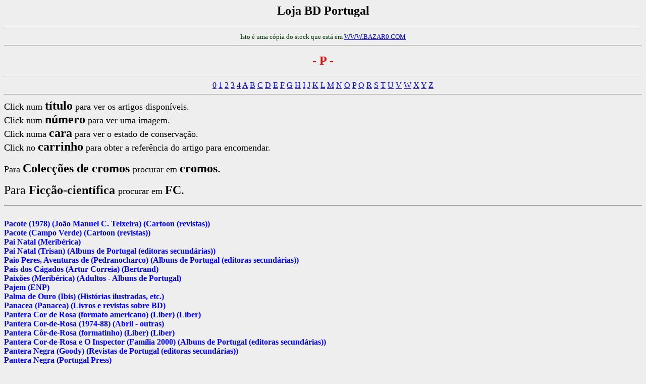

--- FILE ---
content_type: application/javascript
request_url: https://bdportugal.com/Comics/bazar/basket.js
body_size: 438
content:

function ReadCookie(cookieName) 
{
 var theCookie=""+document.cookie;
 var ind=theCookie.indexOf(cookieName);
 if ((ind==-1) || (cookieName.length===0)) {return("");} 
 var ind1=theCookie.indexOf(';',ind);
 if (ind1==-1) {ind1=theCookie.length;} 
 return unescape(theCookie.substring(ind+cookieName.length+1,ind1));
}


function SetCookie(cookieName,cookieValue,nDays) 
{
 var today = new Date();
 var expire = new Date();
 if (nDays===null || nDays===0) {nDays=1;}
 expire.setTime(today.getTime() + nDays*24*60*60*1000);
 document.cookie = cookieName+"="+escape(cookieValue) + ";expires="+expire.toGMTString();
}


function AddToBasket (item)
  {
  var basket = new String("");
  basket = ReadCookie('bdportugal');
  basket += item + ' | \n';
  SetCookie('bdportugal',basket,30);
  //window.document.Frame6.location.reload();
  for (var i=4; i>=0; i--) 
    {
//if (i!=2)  // o frame #2 está noutro site e dá erro
//alert(i+" "+top.frames[i].name);

  if (top.frames[i].name == 'Frame6') 
     {top.frames[i].location.reload();}
    }
  }


--- FILE ---
content_type: application/javascript
request_url: https://bdportugal.com/Comics/bazar/visible.js
body_size: 90
content:

// muda o estado de invisibilidade de uma zona
function toggle(list)
 { 
 var listElementStyle=document.getElementById(list).style; 
 if (listElementStyle.display=="none")
  { 
  listElementStyle.display="block"; 
  }
 else
  { 
  listElementStyle.display="none"; 
  } 
 } 

--- FILE ---
content_type: application/javascript
request_url: https://bdportugal.com/Comics/bazar/get_parameters.js
body_size: 365
content:

// apanha os parametros na linha de endereço

//-------------------------------------------------------------------

// variavel com os parametros
var _GET = {};

//-------------------------------------------------------------------

function parameter_init() 
{
  var tLoc = "", tPairs = "";
  var tGet = [];
  var foundGet = -1;
  tLoc = window.location + "";
  foundGet = tLoc.indexOf('?');
  if (foundGet > -1) 
  {
  tLoc = tLoc.substring(foundGet + 1, tLoc.length);
  tPairs = tLoc.split('&');
  for (var i = 0; i < tPairs.length; i++) 
    {
    tGet = tPairs[i].split('=');
    _GET[tGet[0]] = tGet[1];
    }
  }
}

//-------------------------------------------------------------------

function get_parameter ( arg ) 
{
  return ( _GET[arg] );
}

//-------------------------------------------------------------------

function exist_parameter ( arg ) 
{
  var r = false;
  if ( _GET[arg] )
      {
      r = true;
      }
  return (r);
}

//-------------------------------------------------------------------

// inicia a variavel com os parametros todos

parameter_init();

//-------------------------------------------------------------------

// exemplos
// <script type="text/javascript" src="get_parameters.js"></script>
// alert(_GET['name']);
// alert(_GET.name);

